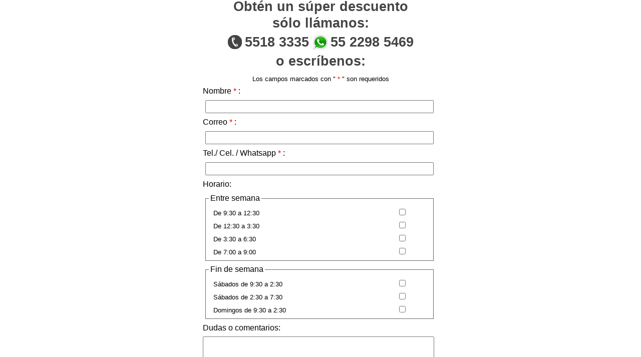

--- FILE ---
content_type: text/html
request_url: https://www.curso-fotografia-digital.com/formularios/Formulario_Microstock.html
body_size: 858
content:
<!doctype html>
<html>
<head>
<meta charset="utf-8">
<title>Documento sin título</title>

<link href="css/estilos_formulario.css" rel="stylesheet" type="text/css">

<!-- Scrips de Jquery -->
<script src="https://ajax.googleapis.com/ajax/libs/jquery/1/jquery.min.js"></script>

<!-- Mis scrips-->
<script src="js/MisJs.js"></script>
<!-- Código de captcha -->
<script src="https://www.google.com/recaptcha/api.js" async defer></script>

</head>

<body>

<div class="contenedor_formulario">
<p class="llamadoAccion">Obtén un súper descuento</p>
<p class="llamadoAccion">sólo llámanos:<br /> 
<span id="telefono" class="tel">5518 3335</span> 
<span id="telefono2" class="tel">55 2298 5469</span><br /> o escríbenos:</p>
<p class="aviso">Los campos marcados con "<span class="Campo_obligatorio"> * </span>" son requeridos</p>

<form action="gracias2.php" method="post" class="animatedParent animateOnce">
  
  
      <label class="leyendas" for="nombre_formulario">Nombre <span class="Campo_obligatorio"> * </span>: </label>
      <input class="campos" id="nombre" type="text" name="nombre" >
      <span id="ErrorNombre" class="error"></span>
      
      
      <label class="leyendas" for="correo_formulario">Correo <span class="Campo_obligatorio"> * </span>: </label>
      <input class="campos" id="correo_formulario" type="email" name="correo" > 
      <span id="ErrorCorreo" class="error"></span>

      <label class="leyendas" for="tel_formulario">Tel./ Cel. / Whatsapp <span class="Campo_obligatorio">* </span>: </label>
      <input class="campos" id="tel" type="tel" name="Telefono" >
      <span id="ErrorTel" class="error"></span>


	  <label class="leyendas" for="horario_formulario">Horario:  </label>
      <fieldset class="horarios">
      	<legend>Entre semana </legend>
  		  
          <label class="horario" for="hr1">De 9:30 a 12:30 </label>
          <input name="horario[]"id="hr1" type="checkbox" value="Entre semana de 9:30 a 12:30"> 
          
          <label class="horario" for="hr2">De 12:30 a 3:30 </label>
          <input name="horario[]" id="hr2" type="checkbox" value="Entre semana de 12:30 a 3:30"> 
          
          <label class="horario" for="hr3">De 3:30 a 6:30 </label>
          <input name="horario[]"  id="hr3" type="checkbox" value="Entre semana de 3:30 a 6:30"> 
          
          <label class="horario" for="hr4">De 7:00 a 9:00 </label>
          <input name="horario[]" id="hr4" type="checkbox" value="Entre semana de 7:00 a 9:00"> 
      
      
      </fieldset>
      
      
       <fieldset class="horarios">
      	<legend>Fin de semana </legend>
  		  
          <label class="horario" for="Shr1">Sábados de 9:30 a 2:30 </label>
          <input name="horario[]" id="Shr1" type="checkbox" value="Sábados de 9:30 a 2:30"> 
          
          <label class="horario" for="Shr2">Sábados de 2:30 a 7:30 </label>
          <input name="horario[]" id="Shr2" type="checkbox" value="Sábados de 2:30 a 7:30"> 
          
          <label class="horario" for="Dhr3">Domingos de 9:30 a 2:30 </label>
          <input name="horario[]" id="Dhr3" type="checkbox" value="Domingos de 9:30 a 2:30"> 
          
        
      
      
      </fieldset>
      
      


     
<span class="limpiar"></span>
     <label class="leyendas" for="horario_formulario">Dudas o comentarios:  </label>
     <textarea  name="comentarios"> </textarea>
     <input id="whatsapp" name="whatsapp" type="checkbox" value="manar info por whats">&nbsp;<label id="leyenda_whatsapp" for="whatsapp" >Mandar Información por <span id="iconoWhats">Whatsapp</span> también</label>
    
     <input name="Asunto" type="hidden" value="Solicitud de informes - Microstock"/>
    <div class="g-recaptcha" data-sitekey="6LdV58EUAAAAANy1w6bFc8T2FKw_cMqEzc6J8iGw"></div>
       <input  id="enviar" formtarget="_blank" type="submit" onclick="ga('send', 'event', 'EnviarFormulario', 'clickEnvio', 'Fotoperidismo', 0);" value="Enviar Información"/>
     
     
     </form>

</div>

</body>
</html>


--- FILE ---
content_type: text/html; charset=utf-8
request_url: https://www.google.com/recaptcha/api2/anchor?ar=1&k=6LdV58EUAAAAANy1w6bFc8T2FKw_cMqEzc6J8iGw&co=aHR0cHM6Ly93d3cuY3Vyc28tZm90b2dyYWZpYS1kaWdpdGFsLmNvbTo0NDM.&hl=en&v=PoyoqOPhxBO7pBk68S4YbpHZ&size=normal&anchor-ms=20000&execute-ms=30000&cb=cp7xzo1jjmud
body_size: 50604
content:
<!DOCTYPE HTML><html dir="ltr" lang="en"><head><meta http-equiv="Content-Type" content="text/html; charset=UTF-8">
<meta http-equiv="X-UA-Compatible" content="IE=edge">
<title>reCAPTCHA</title>
<style type="text/css">
/* cyrillic-ext */
@font-face {
  font-family: 'Roboto';
  font-style: normal;
  font-weight: 400;
  font-stretch: 100%;
  src: url(//fonts.gstatic.com/s/roboto/v48/KFO7CnqEu92Fr1ME7kSn66aGLdTylUAMa3GUBHMdazTgWw.woff2) format('woff2');
  unicode-range: U+0460-052F, U+1C80-1C8A, U+20B4, U+2DE0-2DFF, U+A640-A69F, U+FE2E-FE2F;
}
/* cyrillic */
@font-face {
  font-family: 'Roboto';
  font-style: normal;
  font-weight: 400;
  font-stretch: 100%;
  src: url(//fonts.gstatic.com/s/roboto/v48/KFO7CnqEu92Fr1ME7kSn66aGLdTylUAMa3iUBHMdazTgWw.woff2) format('woff2');
  unicode-range: U+0301, U+0400-045F, U+0490-0491, U+04B0-04B1, U+2116;
}
/* greek-ext */
@font-face {
  font-family: 'Roboto';
  font-style: normal;
  font-weight: 400;
  font-stretch: 100%;
  src: url(//fonts.gstatic.com/s/roboto/v48/KFO7CnqEu92Fr1ME7kSn66aGLdTylUAMa3CUBHMdazTgWw.woff2) format('woff2');
  unicode-range: U+1F00-1FFF;
}
/* greek */
@font-face {
  font-family: 'Roboto';
  font-style: normal;
  font-weight: 400;
  font-stretch: 100%;
  src: url(//fonts.gstatic.com/s/roboto/v48/KFO7CnqEu92Fr1ME7kSn66aGLdTylUAMa3-UBHMdazTgWw.woff2) format('woff2');
  unicode-range: U+0370-0377, U+037A-037F, U+0384-038A, U+038C, U+038E-03A1, U+03A3-03FF;
}
/* math */
@font-face {
  font-family: 'Roboto';
  font-style: normal;
  font-weight: 400;
  font-stretch: 100%;
  src: url(//fonts.gstatic.com/s/roboto/v48/KFO7CnqEu92Fr1ME7kSn66aGLdTylUAMawCUBHMdazTgWw.woff2) format('woff2');
  unicode-range: U+0302-0303, U+0305, U+0307-0308, U+0310, U+0312, U+0315, U+031A, U+0326-0327, U+032C, U+032F-0330, U+0332-0333, U+0338, U+033A, U+0346, U+034D, U+0391-03A1, U+03A3-03A9, U+03B1-03C9, U+03D1, U+03D5-03D6, U+03F0-03F1, U+03F4-03F5, U+2016-2017, U+2034-2038, U+203C, U+2040, U+2043, U+2047, U+2050, U+2057, U+205F, U+2070-2071, U+2074-208E, U+2090-209C, U+20D0-20DC, U+20E1, U+20E5-20EF, U+2100-2112, U+2114-2115, U+2117-2121, U+2123-214F, U+2190, U+2192, U+2194-21AE, U+21B0-21E5, U+21F1-21F2, U+21F4-2211, U+2213-2214, U+2216-22FF, U+2308-230B, U+2310, U+2319, U+231C-2321, U+2336-237A, U+237C, U+2395, U+239B-23B7, U+23D0, U+23DC-23E1, U+2474-2475, U+25AF, U+25B3, U+25B7, U+25BD, U+25C1, U+25CA, U+25CC, U+25FB, U+266D-266F, U+27C0-27FF, U+2900-2AFF, U+2B0E-2B11, U+2B30-2B4C, U+2BFE, U+3030, U+FF5B, U+FF5D, U+1D400-1D7FF, U+1EE00-1EEFF;
}
/* symbols */
@font-face {
  font-family: 'Roboto';
  font-style: normal;
  font-weight: 400;
  font-stretch: 100%;
  src: url(//fonts.gstatic.com/s/roboto/v48/KFO7CnqEu92Fr1ME7kSn66aGLdTylUAMaxKUBHMdazTgWw.woff2) format('woff2');
  unicode-range: U+0001-000C, U+000E-001F, U+007F-009F, U+20DD-20E0, U+20E2-20E4, U+2150-218F, U+2190, U+2192, U+2194-2199, U+21AF, U+21E6-21F0, U+21F3, U+2218-2219, U+2299, U+22C4-22C6, U+2300-243F, U+2440-244A, U+2460-24FF, U+25A0-27BF, U+2800-28FF, U+2921-2922, U+2981, U+29BF, U+29EB, U+2B00-2BFF, U+4DC0-4DFF, U+FFF9-FFFB, U+10140-1018E, U+10190-1019C, U+101A0, U+101D0-101FD, U+102E0-102FB, U+10E60-10E7E, U+1D2C0-1D2D3, U+1D2E0-1D37F, U+1F000-1F0FF, U+1F100-1F1AD, U+1F1E6-1F1FF, U+1F30D-1F30F, U+1F315, U+1F31C, U+1F31E, U+1F320-1F32C, U+1F336, U+1F378, U+1F37D, U+1F382, U+1F393-1F39F, U+1F3A7-1F3A8, U+1F3AC-1F3AF, U+1F3C2, U+1F3C4-1F3C6, U+1F3CA-1F3CE, U+1F3D4-1F3E0, U+1F3ED, U+1F3F1-1F3F3, U+1F3F5-1F3F7, U+1F408, U+1F415, U+1F41F, U+1F426, U+1F43F, U+1F441-1F442, U+1F444, U+1F446-1F449, U+1F44C-1F44E, U+1F453, U+1F46A, U+1F47D, U+1F4A3, U+1F4B0, U+1F4B3, U+1F4B9, U+1F4BB, U+1F4BF, U+1F4C8-1F4CB, U+1F4D6, U+1F4DA, U+1F4DF, U+1F4E3-1F4E6, U+1F4EA-1F4ED, U+1F4F7, U+1F4F9-1F4FB, U+1F4FD-1F4FE, U+1F503, U+1F507-1F50B, U+1F50D, U+1F512-1F513, U+1F53E-1F54A, U+1F54F-1F5FA, U+1F610, U+1F650-1F67F, U+1F687, U+1F68D, U+1F691, U+1F694, U+1F698, U+1F6AD, U+1F6B2, U+1F6B9-1F6BA, U+1F6BC, U+1F6C6-1F6CF, U+1F6D3-1F6D7, U+1F6E0-1F6EA, U+1F6F0-1F6F3, U+1F6F7-1F6FC, U+1F700-1F7FF, U+1F800-1F80B, U+1F810-1F847, U+1F850-1F859, U+1F860-1F887, U+1F890-1F8AD, U+1F8B0-1F8BB, U+1F8C0-1F8C1, U+1F900-1F90B, U+1F93B, U+1F946, U+1F984, U+1F996, U+1F9E9, U+1FA00-1FA6F, U+1FA70-1FA7C, U+1FA80-1FA89, U+1FA8F-1FAC6, U+1FACE-1FADC, U+1FADF-1FAE9, U+1FAF0-1FAF8, U+1FB00-1FBFF;
}
/* vietnamese */
@font-face {
  font-family: 'Roboto';
  font-style: normal;
  font-weight: 400;
  font-stretch: 100%;
  src: url(//fonts.gstatic.com/s/roboto/v48/KFO7CnqEu92Fr1ME7kSn66aGLdTylUAMa3OUBHMdazTgWw.woff2) format('woff2');
  unicode-range: U+0102-0103, U+0110-0111, U+0128-0129, U+0168-0169, U+01A0-01A1, U+01AF-01B0, U+0300-0301, U+0303-0304, U+0308-0309, U+0323, U+0329, U+1EA0-1EF9, U+20AB;
}
/* latin-ext */
@font-face {
  font-family: 'Roboto';
  font-style: normal;
  font-weight: 400;
  font-stretch: 100%;
  src: url(//fonts.gstatic.com/s/roboto/v48/KFO7CnqEu92Fr1ME7kSn66aGLdTylUAMa3KUBHMdazTgWw.woff2) format('woff2');
  unicode-range: U+0100-02BA, U+02BD-02C5, U+02C7-02CC, U+02CE-02D7, U+02DD-02FF, U+0304, U+0308, U+0329, U+1D00-1DBF, U+1E00-1E9F, U+1EF2-1EFF, U+2020, U+20A0-20AB, U+20AD-20C0, U+2113, U+2C60-2C7F, U+A720-A7FF;
}
/* latin */
@font-face {
  font-family: 'Roboto';
  font-style: normal;
  font-weight: 400;
  font-stretch: 100%;
  src: url(//fonts.gstatic.com/s/roboto/v48/KFO7CnqEu92Fr1ME7kSn66aGLdTylUAMa3yUBHMdazQ.woff2) format('woff2');
  unicode-range: U+0000-00FF, U+0131, U+0152-0153, U+02BB-02BC, U+02C6, U+02DA, U+02DC, U+0304, U+0308, U+0329, U+2000-206F, U+20AC, U+2122, U+2191, U+2193, U+2212, U+2215, U+FEFF, U+FFFD;
}
/* cyrillic-ext */
@font-face {
  font-family: 'Roboto';
  font-style: normal;
  font-weight: 500;
  font-stretch: 100%;
  src: url(//fonts.gstatic.com/s/roboto/v48/KFO7CnqEu92Fr1ME7kSn66aGLdTylUAMa3GUBHMdazTgWw.woff2) format('woff2');
  unicode-range: U+0460-052F, U+1C80-1C8A, U+20B4, U+2DE0-2DFF, U+A640-A69F, U+FE2E-FE2F;
}
/* cyrillic */
@font-face {
  font-family: 'Roboto';
  font-style: normal;
  font-weight: 500;
  font-stretch: 100%;
  src: url(//fonts.gstatic.com/s/roboto/v48/KFO7CnqEu92Fr1ME7kSn66aGLdTylUAMa3iUBHMdazTgWw.woff2) format('woff2');
  unicode-range: U+0301, U+0400-045F, U+0490-0491, U+04B0-04B1, U+2116;
}
/* greek-ext */
@font-face {
  font-family: 'Roboto';
  font-style: normal;
  font-weight: 500;
  font-stretch: 100%;
  src: url(//fonts.gstatic.com/s/roboto/v48/KFO7CnqEu92Fr1ME7kSn66aGLdTylUAMa3CUBHMdazTgWw.woff2) format('woff2');
  unicode-range: U+1F00-1FFF;
}
/* greek */
@font-face {
  font-family: 'Roboto';
  font-style: normal;
  font-weight: 500;
  font-stretch: 100%;
  src: url(//fonts.gstatic.com/s/roboto/v48/KFO7CnqEu92Fr1ME7kSn66aGLdTylUAMa3-UBHMdazTgWw.woff2) format('woff2');
  unicode-range: U+0370-0377, U+037A-037F, U+0384-038A, U+038C, U+038E-03A1, U+03A3-03FF;
}
/* math */
@font-face {
  font-family: 'Roboto';
  font-style: normal;
  font-weight: 500;
  font-stretch: 100%;
  src: url(//fonts.gstatic.com/s/roboto/v48/KFO7CnqEu92Fr1ME7kSn66aGLdTylUAMawCUBHMdazTgWw.woff2) format('woff2');
  unicode-range: U+0302-0303, U+0305, U+0307-0308, U+0310, U+0312, U+0315, U+031A, U+0326-0327, U+032C, U+032F-0330, U+0332-0333, U+0338, U+033A, U+0346, U+034D, U+0391-03A1, U+03A3-03A9, U+03B1-03C9, U+03D1, U+03D5-03D6, U+03F0-03F1, U+03F4-03F5, U+2016-2017, U+2034-2038, U+203C, U+2040, U+2043, U+2047, U+2050, U+2057, U+205F, U+2070-2071, U+2074-208E, U+2090-209C, U+20D0-20DC, U+20E1, U+20E5-20EF, U+2100-2112, U+2114-2115, U+2117-2121, U+2123-214F, U+2190, U+2192, U+2194-21AE, U+21B0-21E5, U+21F1-21F2, U+21F4-2211, U+2213-2214, U+2216-22FF, U+2308-230B, U+2310, U+2319, U+231C-2321, U+2336-237A, U+237C, U+2395, U+239B-23B7, U+23D0, U+23DC-23E1, U+2474-2475, U+25AF, U+25B3, U+25B7, U+25BD, U+25C1, U+25CA, U+25CC, U+25FB, U+266D-266F, U+27C0-27FF, U+2900-2AFF, U+2B0E-2B11, U+2B30-2B4C, U+2BFE, U+3030, U+FF5B, U+FF5D, U+1D400-1D7FF, U+1EE00-1EEFF;
}
/* symbols */
@font-face {
  font-family: 'Roboto';
  font-style: normal;
  font-weight: 500;
  font-stretch: 100%;
  src: url(//fonts.gstatic.com/s/roboto/v48/KFO7CnqEu92Fr1ME7kSn66aGLdTylUAMaxKUBHMdazTgWw.woff2) format('woff2');
  unicode-range: U+0001-000C, U+000E-001F, U+007F-009F, U+20DD-20E0, U+20E2-20E4, U+2150-218F, U+2190, U+2192, U+2194-2199, U+21AF, U+21E6-21F0, U+21F3, U+2218-2219, U+2299, U+22C4-22C6, U+2300-243F, U+2440-244A, U+2460-24FF, U+25A0-27BF, U+2800-28FF, U+2921-2922, U+2981, U+29BF, U+29EB, U+2B00-2BFF, U+4DC0-4DFF, U+FFF9-FFFB, U+10140-1018E, U+10190-1019C, U+101A0, U+101D0-101FD, U+102E0-102FB, U+10E60-10E7E, U+1D2C0-1D2D3, U+1D2E0-1D37F, U+1F000-1F0FF, U+1F100-1F1AD, U+1F1E6-1F1FF, U+1F30D-1F30F, U+1F315, U+1F31C, U+1F31E, U+1F320-1F32C, U+1F336, U+1F378, U+1F37D, U+1F382, U+1F393-1F39F, U+1F3A7-1F3A8, U+1F3AC-1F3AF, U+1F3C2, U+1F3C4-1F3C6, U+1F3CA-1F3CE, U+1F3D4-1F3E0, U+1F3ED, U+1F3F1-1F3F3, U+1F3F5-1F3F7, U+1F408, U+1F415, U+1F41F, U+1F426, U+1F43F, U+1F441-1F442, U+1F444, U+1F446-1F449, U+1F44C-1F44E, U+1F453, U+1F46A, U+1F47D, U+1F4A3, U+1F4B0, U+1F4B3, U+1F4B9, U+1F4BB, U+1F4BF, U+1F4C8-1F4CB, U+1F4D6, U+1F4DA, U+1F4DF, U+1F4E3-1F4E6, U+1F4EA-1F4ED, U+1F4F7, U+1F4F9-1F4FB, U+1F4FD-1F4FE, U+1F503, U+1F507-1F50B, U+1F50D, U+1F512-1F513, U+1F53E-1F54A, U+1F54F-1F5FA, U+1F610, U+1F650-1F67F, U+1F687, U+1F68D, U+1F691, U+1F694, U+1F698, U+1F6AD, U+1F6B2, U+1F6B9-1F6BA, U+1F6BC, U+1F6C6-1F6CF, U+1F6D3-1F6D7, U+1F6E0-1F6EA, U+1F6F0-1F6F3, U+1F6F7-1F6FC, U+1F700-1F7FF, U+1F800-1F80B, U+1F810-1F847, U+1F850-1F859, U+1F860-1F887, U+1F890-1F8AD, U+1F8B0-1F8BB, U+1F8C0-1F8C1, U+1F900-1F90B, U+1F93B, U+1F946, U+1F984, U+1F996, U+1F9E9, U+1FA00-1FA6F, U+1FA70-1FA7C, U+1FA80-1FA89, U+1FA8F-1FAC6, U+1FACE-1FADC, U+1FADF-1FAE9, U+1FAF0-1FAF8, U+1FB00-1FBFF;
}
/* vietnamese */
@font-face {
  font-family: 'Roboto';
  font-style: normal;
  font-weight: 500;
  font-stretch: 100%;
  src: url(//fonts.gstatic.com/s/roboto/v48/KFO7CnqEu92Fr1ME7kSn66aGLdTylUAMa3OUBHMdazTgWw.woff2) format('woff2');
  unicode-range: U+0102-0103, U+0110-0111, U+0128-0129, U+0168-0169, U+01A0-01A1, U+01AF-01B0, U+0300-0301, U+0303-0304, U+0308-0309, U+0323, U+0329, U+1EA0-1EF9, U+20AB;
}
/* latin-ext */
@font-face {
  font-family: 'Roboto';
  font-style: normal;
  font-weight: 500;
  font-stretch: 100%;
  src: url(//fonts.gstatic.com/s/roboto/v48/KFO7CnqEu92Fr1ME7kSn66aGLdTylUAMa3KUBHMdazTgWw.woff2) format('woff2');
  unicode-range: U+0100-02BA, U+02BD-02C5, U+02C7-02CC, U+02CE-02D7, U+02DD-02FF, U+0304, U+0308, U+0329, U+1D00-1DBF, U+1E00-1E9F, U+1EF2-1EFF, U+2020, U+20A0-20AB, U+20AD-20C0, U+2113, U+2C60-2C7F, U+A720-A7FF;
}
/* latin */
@font-face {
  font-family: 'Roboto';
  font-style: normal;
  font-weight: 500;
  font-stretch: 100%;
  src: url(//fonts.gstatic.com/s/roboto/v48/KFO7CnqEu92Fr1ME7kSn66aGLdTylUAMa3yUBHMdazQ.woff2) format('woff2');
  unicode-range: U+0000-00FF, U+0131, U+0152-0153, U+02BB-02BC, U+02C6, U+02DA, U+02DC, U+0304, U+0308, U+0329, U+2000-206F, U+20AC, U+2122, U+2191, U+2193, U+2212, U+2215, U+FEFF, U+FFFD;
}
/* cyrillic-ext */
@font-face {
  font-family: 'Roboto';
  font-style: normal;
  font-weight: 900;
  font-stretch: 100%;
  src: url(//fonts.gstatic.com/s/roboto/v48/KFO7CnqEu92Fr1ME7kSn66aGLdTylUAMa3GUBHMdazTgWw.woff2) format('woff2');
  unicode-range: U+0460-052F, U+1C80-1C8A, U+20B4, U+2DE0-2DFF, U+A640-A69F, U+FE2E-FE2F;
}
/* cyrillic */
@font-face {
  font-family: 'Roboto';
  font-style: normal;
  font-weight: 900;
  font-stretch: 100%;
  src: url(//fonts.gstatic.com/s/roboto/v48/KFO7CnqEu92Fr1ME7kSn66aGLdTylUAMa3iUBHMdazTgWw.woff2) format('woff2');
  unicode-range: U+0301, U+0400-045F, U+0490-0491, U+04B0-04B1, U+2116;
}
/* greek-ext */
@font-face {
  font-family: 'Roboto';
  font-style: normal;
  font-weight: 900;
  font-stretch: 100%;
  src: url(//fonts.gstatic.com/s/roboto/v48/KFO7CnqEu92Fr1ME7kSn66aGLdTylUAMa3CUBHMdazTgWw.woff2) format('woff2');
  unicode-range: U+1F00-1FFF;
}
/* greek */
@font-face {
  font-family: 'Roboto';
  font-style: normal;
  font-weight: 900;
  font-stretch: 100%;
  src: url(//fonts.gstatic.com/s/roboto/v48/KFO7CnqEu92Fr1ME7kSn66aGLdTylUAMa3-UBHMdazTgWw.woff2) format('woff2');
  unicode-range: U+0370-0377, U+037A-037F, U+0384-038A, U+038C, U+038E-03A1, U+03A3-03FF;
}
/* math */
@font-face {
  font-family: 'Roboto';
  font-style: normal;
  font-weight: 900;
  font-stretch: 100%;
  src: url(//fonts.gstatic.com/s/roboto/v48/KFO7CnqEu92Fr1ME7kSn66aGLdTylUAMawCUBHMdazTgWw.woff2) format('woff2');
  unicode-range: U+0302-0303, U+0305, U+0307-0308, U+0310, U+0312, U+0315, U+031A, U+0326-0327, U+032C, U+032F-0330, U+0332-0333, U+0338, U+033A, U+0346, U+034D, U+0391-03A1, U+03A3-03A9, U+03B1-03C9, U+03D1, U+03D5-03D6, U+03F0-03F1, U+03F4-03F5, U+2016-2017, U+2034-2038, U+203C, U+2040, U+2043, U+2047, U+2050, U+2057, U+205F, U+2070-2071, U+2074-208E, U+2090-209C, U+20D0-20DC, U+20E1, U+20E5-20EF, U+2100-2112, U+2114-2115, U+2117-2121, U+2123-214F, U+2190, U+2192, U+2194-21AE, U+21B0-21E5, U+21F1-21F2, U+21F4-2211, U+2213-2214, U+2216-22FF, U+2308-230B, U+2310, U+2319, U+231C-2321, U+2336-237A, U+237C, U+2395, U+239B-23B7, U+23D0, U+23DC-23E1, U+2474-2475, U+25AF, U+25B3, U+25B7, U+25BD, U+25C1, U+25CA, U+25CC, U+25FB, U+266D-266F, U+27C0-27FF, U+2900-2AFF, U+2B0E-2B11, U+2B30-2B4C, U+2BFE, U+3030, U+FF5B, U+FF5D, U+1D400-1D7FF, U+1EE00-1EEFF;
}
/* symbols */
@font-face {
  font-family: 'Roboto';
  font-style: normal;
  font-weight: 900;
  font-stretch: 100%;
  src: url(//fonts.gstatic.com/s/roboto/v48/KFO7CnqEu92Fr1ME7kSn66aGLdTylUAMaxKUBHMdazTgWw.woff2) format('woff2');
  unicode-range: U+0001-000C, U+000E-001F, U+007F-009F, U+20DD-20E0, U+20E2-20E4, U+2150-218F, U+2190, U+2192, U+2194-2199, U+21AF, U+21E6-21F0, U+21F3, U+2218-2219, U+2299, U+22C4-22C6, U+2300-243F, U+2440-244A, U+2460-24FF, U+25A0-27BF, U+2800-28FF, U+2921-2922, U+2981, U+29BF, U+29EB, U+2B00-2BFF, U+4DC0-4DFF, U+FFF9-FFFB, U+10140-1018E, U+10190-1019C, U+101A0, U+101D0-101FD, U+102E0-102FB, U+10E60-10E7E, U+1D2C0-1D2D3, U+1D2E0-1D37F, U+1F000-1F0FF, U+1F100-1F1AD, U+1F1E6-1F1FF, U+1F30D-1F30F, U+1F315, U+1F31C, U+1F31E, U+1F320-1F32C, U+1F336, U+1F378, U+1F37D, U+1F382, U+1F393-1F39F, U+1F3A7-1F3A8, U+1F3AC-1F3AF, U+1F3C2, U+1F3C4-1F3C6, U+1F3CA-1F3CE, U+1F3D4-1F3E0, U+1F3ED, U+1F3F1-1F3F3, U+1F3F5-1F3F7, U+1F408, U+1F415, U+1F41F, U+1F426, U+1F43F, U+1F441-1F442, U+1F444, U+1F446-1F449, U+1F44C-1F44E, U+1F453, U+1F46A, U+1F47D, U+1F4A3, U+1F4B0, U+1F4B3, U+1F4B9, U+1F4BB, U+1F4BF, U+1F4C8-1F4CB, U+1F4D6, U+1F4DA, U+1F4DF, U+1F4E3-1F4E6, U+1F4EA-1F4ED, U+1F4F7, U+1F4F9-1F4FB, U+1F4FD-1F4FE, U+1F503, U+1F507-1F50B, U+1F50D, U+1F512-1F513, U+1F53E-1F54A, U+1F54F-1F5FA, U+1F610, U+1F650-1F67F, U+1F687, U+1F68D, U+1F691, U+1F694, U+1F698, U+1F6AD, U+1F6B2, U+1F6B9-1F6BA, U+1F6BC, U+1F6C6-1F6CF, U+1F6D3-1F6D7, U+1F6E0-1F6EA, U+1F6F0-1F6F3, U+1F6F7-1F6FC, U+1F700-1F7FF, U+1F800-1F80B, U+1F810-1F847, U+1F850-1F859, U+1F860-1F887, U+1F890-1F8AD, U+1F8B0-1F8BB, U+1F8C0-1F8C1, U+1F900-1F90B, U+1F93B, U+1F946, U+1F984, U+1F996, U+1F9E9, U+1FA00-1FA6F, U+1FA70-1FA7C, U+1FA80-1FA89, U+1FA8F-1FAC6, U+1FACE-1FADC, U+1FADF-1FAE9, U+1FAF0-1FAF8, U+1FB00-1FBFF;
}
/* vietnamese */
@font-face {
  font-family: 'Roboto';
  font-style: normal;
  font-weight: 900;
  font-stretch: 100%;
  src: url(//fonts.gstatic.com/s/roboto/v48/KFO7CnqEu92Fr1ME7kSn66aGLdTylUAMa3OUBHMdazTgWw.woff2) format('woff2');
  unicode-range: U+0102-0103, U+0110-0111, U+0128-0129, U+0168-0169, U+01A0-01A1, U+01AF-01B0, U+0300-0301, U+0303-0304, U+0308-0309, U+0323, U+0329, U+1EA0-1EF9, U+20AB;
}
/* latin-ext */
@font-face {
  font-family: 'Roboto';
  font-style: normal;
  font-weight: 900;
  font-stretch: 100%;
  src: url(//fonts.gstatic.com/s/roboto/v48/KFO7CnqEu92Fr1ME7kSn66aGLdTylUAMa3KUBHMdazTgWw.woff2) format('woff2');
  unicode-range: U+0100-02BA, U+02BD-02C5, U+02C7-02CC, U+02CE-02D7, U+02DD-02FF, U+0304, U+0308, U+0329, U+1D00-1DBF, U+1E00-1E9F, U+1EF2-1EFF, U+2020, U+20A0-20AB, U+20AD-20C0, U+2113, U+2C60-2C7F, U+A720-A7FF;
}
/* latin */
@font-face {
  font-family: 'Roboto';
  font-style: normal;
  font-weight: 900;
  font-stretch: 100%;
  src: url(//fonts.gstatic.com/s/roboto/v48/KFO7CnqEu92Fr1ME7kSn66aGLdTylUAMa3yUBHMdazQ.woff2) format('woff2');
  unicode-range: U+0000-00FF, U+0131, U+0152-0153, U+02BB-02BC, U+02C6, U+02DA, U+02DC, U+0304, U+0308, U+0329, U+2000-206F, U+20AC, U+2122, U+2191, U+2193, U+2212, U+2215, U+FEFF, U+FFFD;
}

</style>
<link rel="stylesheet" type="text/css" href="https://www.gstatic.com/recaptcha/releases/PoyoqOPhxBO7pBk68S4YbpHZ/styles__ltr.css">
<script nonce="osqNeJILvF1bPflv8Mpklg" type="text/javascript">window['__recaptcha_api'] = 'https://www.google.com/recaptcha/api2/';</script>
<script type="text/javascript" src="https://www.gstatic.com/recaptcha/releases/PoyoqOPhxBO7pBk68S4YbpHZ/recaptcha__en.js" nonce="osqNeJILvF1bPflv8Mpklg">
      
    </script></head>
<body><div id="rc-anchor-alert" class="rc-anchor-alert"></div>
<input type="hidden" id="recaptcha-token" value="[base64]">
<script type="text/javascript" nonce="osqNeJILvF1bPflv8Mpklg">
      recaptcha.anchor.Main.init("[\x22ainput\x22,[\x22bgdata\x22,\x22\x22,\[base64]/[base64]/[base64]/KE4oMTI0LHYsdi5HKSxMWihsLHYpKTpOKDEyNCx2LGwpLFYpLHYpLFQpKSxGKDE3MSx2KX0scjc9ZnVuY3Rpb24obCl7cmV0dXJuIGx9LEM9ZnVuY3Rpb24obCxWLHYpe04odixsLFYpLFZbYWtdPTI3OTZ9LG49ZnVuY3Rpb24obCxWKXtWLlg9KChWLlg/[base64]/[base64]/[base64]/[base64]/[base64]/[base64]/[base64]/[base64]/[base64]/[base64]/[base64]\\u003d\x22,\[base64]\\u003d\\u003d\x22,\x22RUhcPcKWbGPDssKhacOaacKAw4cyw6JWShwnU8ORwpLDmys/OMKKw7fCh8OcwqvDoDEswrvCl2JTwq4Nw6ZGw7rDhsOlwq4je8KKI1w2fAfClyxBw5NULHV0w4zCssKdw47CskQCw4zDl8O3KznClcOFw7vDusOpwonCjWrDssKmRMOzHcKYwpTCtsKww4LCvcKzw5nCrsK/woFLXSUCwoHDmnzCsypqQ8KScsKZworCicOIw4IiwoLCk8Klw7MbQhJdESZywq9Tw47DoMODfMKEOTfCjcKFwqPDpMObLMOYZcOeFMKgQMK8aDXDrhjCqz3DkE3CksOqJQzDhlvDlcK9w4EUwrjDiQN9wpXDsMOXbMKvflF2Uk0nw7llU8KNwp/DnGVTEsKzwoAjw7wIDXzCqE1fe0cRADvCiUFXagDDoTDDk1dCw5/DnVVVw4jCv8KkaWVFwoXCmMKow5Fzw4N9w7RSUMOnwqzCpzzDmlfCglVdw6TDnFrDl8Ktwq0+wrk/[base64]/YzUSamLDpQbClMKyHwfCrAQhPcKrJWfDkcOdJWDDgcOJQcOyKhguw5LDmsOidQzCkMOqf2TDrVs1wq1bwrpjwrwUwp4jwqg1e3zDmnPDuMODCB0IMC3CgMKowrkGJUPCvcOCUB3CuQvDi8KOI8KaM8K0CMO8w6lUwqvDhXbCkhzDjyI/[base64]/Co8O0w4HDkRXClcOCUQt8CSnDr8KqwrAKw7QKwqDDtmlzX8K6HcKpQ2nCvE4gwpbDnsOBwp81wrd4esOXw55Nw6R9wrQzdMKcw47DjsKmAMOaJUTCgh1Mwo3CrCbDssKdw40fNsKQw6PCtyQfMFzDgx5gP2DDjVVbwonCj8OUw4N5UBE/KMO/wqrDm8Ogf8K1w696wpZ2R8O0wopQZcKeM2ZgBm9DwqLCn8OywpbCmsOgLywEwoEeesOHRTXCjUDClcK0w4gPI0oWwq1lw5wuH8OMMsOgw70lW0hudCvCpsO/bsOrUMKNOMO0w40OwqAvwr/[base64]/ClVtyw6NuI2rDtMO1AMOpwrHDsnXDlcOxw4TCisK+DS0DwojDjcKFwoxZwpBOXcK1GMOhRsOrw45awq7CuBHCssOaKSLCgV3CksO4TTPDpMOBfcKhw7rCl8Omwq4Gwo1afEjDmMOgODohwpLClRPCq17DgU4yEjRIwozDuVA0Pl/DjkTDrMOGbz9Sw4VhHygjdsKfGcOgYEHCtXzClcO+w6Aww5tpa2Epw5Uww6TDpQXCs2JHQMOvKWcawqlPZcKMN8Onw7LCrW9owq9pw6HCuk3CnkbDu8O7EXfDpiPCs1Vdw6U1fQzDkMK2wpMTS8KXw7XDjivCr1jChUJUe8OnL8O7e8OYWAUXDSZrw6Jyw4/DmSZ9RsOawpvDkcOzwr86CcKTMcKrw4xPw4ogU8OewrrDgAnDo2TCisOadgHCtMKTFsKkwq/CqWxHCnjDugvCncONw5dnHcOVPcK/[base64]/DjylzwobCsmpOwr5Fe3HDmArCpcKLw5fCm2jCqCDDqyZeTMKQwr/CuMK4wqbCoQ8ow4TDuMO6TwvCvsOQw5PCgcOsfRUNwqHCtAIiLn8zw7DDucOewrDCikhmPFbDuEPDkMKSPsKEOVRkw6rDi8KVDMKUw5FJw5R8w6/CrU3CtSU7GR3DksKiYsKwwpoawoXDq1bDsXI7w6zCnlLClMOUFlwTPi5haFrDo0B9wpbDq0XDtsOGw57DrArDlsOaWcKTwpzCocO6J8OaCRbDsgwGecOvXmzDi8Ooa8KsPcK1w6fCqMKQwpZKwrTCqk/CsB5cV1UbX2rDgX/Do8O8Q8OSw6zCoMKGwpfCssOVwpVrX3w/[base64]/Q11qOkLDgMKfQyLCrUsXwpwUw7gkey0pHTzCvMK8fnfCgMKoSsKyTsOKwqtWKMK5UFwuw5DDoWnCjw0Ow7lMdgdGw61MwobDpAzDug4/[base64]/DucKkKMOcwonChcKow6pIBQrDt1NvwpFew4x8wphlwrlqDcKQQCjCjcOfwprCqsO7VDtQwoMLGxBIw6zCvSDDgyBoSMOVOgDDl3XDrcK8wqjDmzAKw4DCr8KBw4sAQsKRw7zCnQLDvQ3DoA41w7fDgE/DumIMHMOkD8KGworDuCbDozvDgsKDw7wmwoRUD8OJw58fw4YgZcKJw7sNDcO/d0VjGcObHsOlSDBaw5sWwpvCksOtwrx+woXCpzPDsjFNbk7DkTDDkMKew4lAwpjDnhbCrjcawrPCp8KDw4jClTAUwoDDjmHCl8KbbMKxw7LDu8K3worDqm9lwq53wpDDucOyIsKMwpbDsGMCG1YuasK/[base64]/CgkB3MsOEw5PCtMOTw5HCs8Kpw7dWw4dIwr9Ow75pw4zCsnptwq1tAivCssOZKcKswpldw7DDhzh/w6Ibw6fDrwfDhTvChcOfwqhmPcO5GsKNGy7CiMK7VMO0w5FKw5vCjT1HwpotJm/[base64]/Dp8K/w5xtQjFcw43CvMK5YCzCnsKODMOkcCzDpjQ0BzrCnsOQRRkjacKvKTDCsMKRCsOQSDPDqjUnw4/Do8K4FMOjwr/Cly3CusK0EE/ClUhCwqYgwodbwoNLfcOTJm0IVWYyw5kddAXDtMKdZMOrwrjDm8KVwqRWHw/[base64]/[base64]/[base64]/[base64]/TzZwN2vCv8Kxe8KEM1o9T0vCgMOwCj1YMHoPw5liw5Q2GsORwpgbw4DDrilgaWLCusKFw74GwrwOGg5Hw6rDrMOIS8KlEGHDpcOCw7jCj8OxwrnDlsK/w7/CuC/DnMKUwrgGwqPCjcKlNHXCri9baMO/wqTDs8Ovw5kKw5hTDcOIwqULRsOLXMOPw4DDkBNVw4fCmsOPV8KawpwxBF0Pwptsw7HCnsOmwqbCuUjCu8O7YCnDncOtwonDlxoWw4pVwrRtWsK2w6QMwqfCkhc3RS93wo/Dh0DCu3wewrlwwqXDqMK+UcKkwqkVw5lpbsO3w69mwqVrw4fDq1DCt8Ksw7tCMAhPw5ktMQ/Dj3zDpHReJC16w6AJMzVHwpc5A8Kna8Kdwq/CqVnDr8Kyw5jDm8Kcw60lLBfCixw3wqYBJsODwpbCu3RNPGbCgsKIC8OvKgEgw4DCqFfClUhBw70Yw7DCg8O6TxxfHHtrQsOZUMKmVcKCwpzDmsKew4gLw6lcDhHCoMKcex4/wrnDtMKuaC8nY8K0E37CiWoMw7EqA8OCw6ovwq5nHHJNUEQSw7FUJcKpw7LCtDkBcxDCpsKIdhzCtsOkw59kKzRMQUjDq0vDtcKPw73DrsOXF8O5w4Ugw57CucKte8ONfsOkLENOw4kNNMOLwr0yw47ClE7CqsKDFMKWwqfChHnDtH/[base64]/DqHHDinRrAjx9ZywHw5lZIMO+wox8wqjDkUsPDm7CnlERw4hDwpZkw4nDkDbChFJGw63CskANwoDDgjzDoGtJwqFLw6oaw4wIZ2/[base64]/DjAguDgvDth7Du8OOw6E3WwAfD8Orw4zCmGxZwpzCp8O+w7cBwoxyw5IGwpwlMMKhwpvCrcOEw7MFPyZDccKaUUzCrcKoUcOvwr0qwpMWw793GlxgwqTDssOTw5nDswkow4pYwockw6guwozCl1vCoxbCrcKlQhbCp8O/f3PCk8KzMWnCtcOxb2Z/Vnx+wr3DmiMSwq4dwrF4w4Eyw75SMjrChH0MHcOow4/ClcOiYsKdeRbDs38ywqMhwpbDtMOHbV4Aw4nDgMKxD0HDn8KHwrTDom/DkcKuwq4GMcK2w7ZHYgDCqsK3wp3CkBHCkizDj8OmPXvCq8OydlTDhMKFw68Vwp7Cnit2wqLClUHDo3XDs8OQw7vDr04ow6LDg8Kww7DDmDbClsK2w7zDnsOxd8KNISM/HsKVAgwGFRgOw6hHw67DjkHCpUTDkMO5LyTDnknDjMO6IMO+wrfChsO8wrI/wrbCuwvCiG42FWFEw4DDoibDpsObw6TCocKOWcOQw7cpNABvw4YDNH53CRV8GcOJGR3CocKUbVIJwq4KwoTDn8KyDsKlUiTDlC1Lw40hFFzCiHYmXsOxwonDgG7ClF1zf8O1cxNAworDiWQMw7Icd8Kfwr/CqsOBIsONw6LCmn/Dt3Vuw7xqwpDDk8OEwrJmBcKzw5bDjMOVwpY2JsO2ecO3M3rCjz/CqMKOw7FnVMOkMMK0w6UaMMKGw4nCjAMvw6/[base64]/CisK8RnDDnMK5wofCumk+W8Kaa3YQZ8KLBznCjMKiIsKDYcOuc1XCgHTCg8K/Z0sPSRIqwp0ycw1nw53CtjbCkmPDpwrCrAVJMsOgMnYDw6howovCp8Kaw5fDgsKXZ2RVw6zDkDdNw40iWid+fGnCnhLCtkfCrsOwwqs9woXDksOFw7EdOAciCcOWw4vDgnXDklzCoMOLZcOYwo/Cj3HCmsK8JMKBwpgaBiwnfcOEw60PADnDjMOPUMK1w6nDuDYTXy/[base64]/GHfDmlZpQMOtDyrCgMKwB8KbYkTDnn/[base64]/DnENcJ3PDvcOZSHbCmFxew4zDhsKwaUPDmMOqwrMBw6wlHcKgN8KPXijCjmrCkGYTw4MGP0fDpsKdw7nCp8OBw4bCgcOhw60jwqBMwqPDo8OowoTDhcORw4Ibw5/CkEjCsXBaworDvMK9w5DCmsKtwqPDhMOuD2XCisOqcWMoAsK3J8KtXhPCpMKEwqpaw5XCh8OWw4/CjhRbUcK0E8KgwqnCnMKjMgzCjx5Yw7fDiMK8wrfCn8OWwoc+woEwwrnDmMOUw5vDgcKcWsOxQCfCjcODDMKJDnzDmMK7I1XCqcOdS0jDmsKzbcO+VMKSwoomw5sEwphwwrnDuj/Cq8O0TcKWw4nDolTDoF87VDjCjUVNUmPDm2XCo3bCqi3Cg8ODw6dww4HCg8Obwp0Mw4slXW8MwokzDcOkacOpCsK+wo8fw4kiw5/CjDnDhsKBYsKDw7LCkMOzw69qREXCrRXCuMOzwp7DnTYaUAtwwqNTCMK8w5RnC8O+woUaw7p/[base64]/w4TCtcKpwoXDuxh4cyZxWyFZRcKIw5RSH2bDjsKuXsObPjnDkBjChTfDlMOmw7jDuXTDl8KJw63Ds8OTMsOuYMK3aXHDtEVmTcOlwpLCjMKVw4LDn8K/[base64]/[base64]/CvENnwoXChcKALsO4wpRIwr4ywrENwrBxwoDCgU/Dp3vCkhrDmg/[base64]/CqMORw4zDtsKxAEAawrvChMOWwq/DswRmw4vDncK7wprCoCMUw782esKyTRrChMKkw5IqZ8K4OHrDqCwmChkqfcKOw74fHhHDrjXChiY2Y0pkQGnCmsOywoPDolPDjAcEUy1Hwr4aKnofwofCvcKpwo1aw5Qlw6/DicK+wot7wpgYwojDnDDChT/CjsKdwo3DjxfCq07CjsO2wqYrwo1nwp5KNsOKwovDoREKR8KKw7cEVcOPBMOoYMKFUBNtG8O2CsOfT38kbll2w4d2w6/Di3Jpd8KVLXolwoRvJnbCrTPDuMOUwoV0wo3ChMKtwo/CoGfDjEQfw4MCScOLw653w6fDssODH8Klw7vCnQxZw5QubMORw41/TiMjw6DCvMOaX8Ofw5dHHT7ClMK5c8K5w5fDv8Ouw5N1VcOPwqXDpsKKTcKWZBzDusOdwqHCixbDsy7Dr8K5wo3CtcKuUcKFwrLDmsOZemfDq1TDpw/CmsOvwqdQw4LDigx6w7ppwphqAcK6wr7CoiDDucKrGcObaQZ4T8KYOTbDgcKSH2M0DMObAcKRw7VqwqnCgQpOFMOjwoMXRnrDpcKlwqXCh8KJwrpfwrPCvUJuHsKsw6JgYjrDicKKWsK4woTDssO/[base64]/DlMKsb17Cnh7DrSrCogcdBcKfNXjDsTBKwpxxw6d6w5bDil4xw59twrfDo8OQwptJw5vDg8KPPA8qH8KUf8OnGMKuwp3CjkzDpyvCnDoiwrnCqnzCgk0OEMKUw7/[base64]/DixLClsOWwrzCi8OwCznClSE4RcOBNiPCgcK5PcOIRmTCi8OmQcOTNsKEwr/DgVQow7QOwrbCjsOQwql1WCTDncOMw7EpSEx4w581IsOuIQzDssOnU2x6w4PCo1Q/NMOfX1jDn8OMw5XCuyrCnHPCtMOaw5DCoWIJZsKqPmvCkS7DsMKRw5Vqwp3CucOewqsRSizDhCodwog4OMOFXF8oW8KYwo90YcKswrfDvMOhbEXCvMO5w5/CoULDocKaw7/DtcKdwq8Nw61bZER6w6zCny1rdcK4w7/CucKxWsOqw77Cl8Kqwq9qY1AhPsKeIsKUwqEdIsOuFMOUFcOSw4PDvgHCn3LDrMOPwq/DnMKhw75nRMKuw5PDoAIIWxfChgY/w50Rwos5wprCqnvCrMOVw6nDuVRZwoLCgcO2BQvCi8OKw7R8wrnCqRNYw6Nxwp4vw4Rvw7fDpsOMVMK5wrocwrFhN8KMN8OWaiPCplLDoMO4L8O7dMKWw4wPw7diSMO9w4N8w4kOw6wdX8OCw5fDpcKhUQ4Ow6EWwqHDgcOYJsOkw7/Ci8KtwqVtwonDscKVwqjDgsOJEDQ+wqpUw6cFNT1Dw6dxL8OTPsKUw5p9wpNkwrDCsMKPwroTKsKTwpzCrsK+F3/DnsKFZgpIw5FhIRjCscKtA8Kgw7TDq8K8w6PDqyN2w7TCksKnwo4/wrfCpDTCp8OswpHCjMK/[base64]/Cu8KTdsO/OgPDvG8kNSNjwo0Dw6nDl8K/[base64]/w4bDozVrwpV4MsKPw6EAJMKHwpbCnsKGRMKKw78pZ3kVw5/Du8OncxPDgcKow6J3w4rDhRg4wotKScKNwpHCu8KDAcKhGRXCuQA7SVrCp8KNNE7DpGHDvMKiwqTDicOxw4URTmTCvm/Cv0UowqF9EsKqCsKLWFPDjcKkw4Ymwrt/[base64]/S3LCvcOkXnZIw4bDgsO/w5jCnnXDscKHVlIwwrROwrvCgG/DqsOww7/CuMKgwrTDjsOowqpKQcKEG2RLwocYXX5Pwo08wrDDt8KZw49XK8OracOZX8OFC03CqxTDiB0owpHDqMOMbhZjT2TDmDBgL1zCmMOYQmrDgAbDmm3DpS4Pw5kwcijDiMOLbcKfwonCvMKFw7vDkFcHd8OzZA7DkcK7w6nCu3bChCbCpsKkZcObYcOdw6V9wo/CpgskOix9wqNHwpRtLEdAYn5Xw5MQwqVwwoLDghwmG23Ci8KHw6RMw5oxw4LCkMKswp/DpMKVQ8KOe1xvwqFHw7w4w6cDwoQ0wqfDt2XCpwjCqsKBw6I8ZxFcwonDhcOjacOpfCIywosAYiY2UcKceQFFGMKJLMOdwpPDkcKzWj/CuMKbaFYfQnZPw5DCjTjDkn/DkmcjZcKIfynCtEA6HsO7GsO3QsOPw7nDuMOACVQhwrnCvcOkw7VeRS8CAWTDjwM/w7jCmcKBRl/DknhGNC3DuFbCn8OdPhs/[base64]/[base64]/Dh1hwwpDCuzvDkCLDlsK2EUfCuG7CtsOmQ2A0wpgNw5U3Z8ONRnlaw7rCm2PCksKmc1/CuQvCs2t6w6jDqGLCscORwr3CpBBhQsKUV8KJw400UcKIw5VBS8KJwr/DpxpRY341GnHCqApLw5pDbAcMZxIGw7gDwo7DgxJHJsOZSjjDjSjCnETDr8K1YcKgw70FWjACwow7WBcRUsO5EU8RwpTCrwR/wrdha8K1LCcIX8KQw4vDqsKdw4/[base64]/DjillVHXCjlo+wobDvm/[base64]/DncKlPcObdxUTw7pALcOTwrJcO8OrFmEDwoXDi8KSwqFnw7JnN0LDvA47wqTDnMKzwpbDlMK7wrdTPjXCmMKCCUhWwojDjsKIWm00JMKfwpfCsRnDlcKBdEcGwqvCmsKvO8OCYWXCrsO/w7/[base64]/CqMKzH2LCqMOvwqXDvcKFwqgKGjMFw405CsO8Q8OBAWbCmMKwwqjCjsOCBsOEwrcJIsOZwo/[base64]/K8Ouw7LDnA5ZwqLCt8OIwrkYJwd0b8OCUTLCj14Hwr97w4vCnnHDmQvCvcKGwpEvwp/Dk0LCs8K5woPCsyHDg8KtTcO6wpEKQmrCqMKqQ2Mzwr1+wpPDmMKpw6DDm8O1RcKhwqdzSxDDocKnfcKKYMOYdsOQw6XCtwbCkcK8w4vCvwpvMhVZwqFGQ1TCrsKnMypJPS4bw6JFwqjDjMO6NC/DgsOvNDzCucKFw6vCngbCssKcSsOYe8OtwqISwpEJw5vCqSPCoC/DtsKTw6l5AzNVIcKjwrrDsmTDjcKEMjvDk2sQwqPCrcKYwpcQwqfDtcOswqDDiU/Du3U0SH7CjgMTVcKIUcO4w4E9e8K1ZcOHNUEjw5DCjsOwbxHCisKhwoMRVHzDtcO+w6hBwqcVMcOLM8KaMybCqVM6AMK3w6PDlxlkb8K2LMK6w4loW8OpwpxQK0YPwq0rL0zCt8O8w7xjZRTDtktLKD7DujAZLsOzwo3CmS4/w4XDlsKjw7EiLMK2w4zDg8OtTMOyw5fCmR3DthAFUsKMwrYHw6hnN8KjwrMtf8KYw5/CknByOjjDqgA3GXdqw4rCqnzCiMKRwoTDo0x/FsKtRzzCqHjDlSzDjyvDrDHDrsKiw5DDtFN5wpA3KsOFwpHCgkTCgcOcVMOzw7/DtA4dQHTDocOjwqTDpXsCFGrDl8KQJMKmw78sw5nDvcOpBgjCq3zDsUDCvMKUwo3CpnltDsKXAsO+WcOGwr5qwqPDmBvDicObwogvO8KNPsKwU8KeAcKew7RAw7BRwo50U8Okw7nDi8KdwolhwqnDv8Kkw6hQwow8wrMMw6TDvnBmw60dw6LDrsKxwpvClzHCtGXCrg/DhkPDrcOLwp/DkMORwppdKyE6G3xtQmvCnjfDosOpw6vDmMKKWsKrwqltKhjCj0ooUgjDok1wZMOTH8KLKxDCvHTDrwrCs3jDpwLCpcKVIzxsw7/DgMObO3/Ch8KmR8O3wp1dwpTDlMOwwpPCh8KBwp7Dg8KlHcOPXSLDuMKWQ2kjw6TDgiHDlMKwCMK4wrNEwo7Cr8OqwqUJwofCs0M3FMOGw5o3LVEsUmIzVXEpBsONw4BDRjbDoE/CuDcVMV7Ct8Oew6xIU3xMwogcRFpYMAp5w7pnw5UKwo4ywrvCuwPDjWnCsh/[base64]/DtsK7wo7DuxDCicKIw6DDo17Dr8KbSA3CgMK6wpLCt1DDvBbDry1ww6FnLcKNa8OlwonDmwLChcOJwqpOR8Oiw6HDqsKwQDwGw5rDlW/ClMKZwqZ0wpIkBcKZIMKMNsOIbCk3w5diTsK7w7LCvDHChUVewrvCt8O4aMOQw6R3dsKLZ2EQwqlSw4MwcsKBRcKrYcOHQHdjwpnCpcOIJ08JPQ1aAXtta2nClkACFsOFZMO7wr/Dq8KFYwd0Q8OjAxJ6dsKUwrnDniZIwol6ewjCt3hzcV/DuMOaw5vDpMK+Ag7ContSIijCh3nDgMObAVHCgHoCwqPCnMKKw5fDozzDv3gvw4LCoMOPwqAhw4zCg8O9Z8OfP8Kkw4TCtcOXNSMCM0zCmMOgGMOvwok9DMKvIFbDicO8A8O/[base64]/DocKnEEcPw4UeGDfDtGLDlcO+DsK4wozDgzTDu8KSwrMjw59NwqNVwplXw6/Ckyp6w4MVcDV7wprDisK/w77CvMKSwpDDtsKsw6U0dk0jScKGw5EWcUltBD1VMQLDp8KtwpMHGcK1w4dvWMKbW0zCvh3DtsKywrDDuUIiw4zCvQhXK8KUw5LDuXcIM8O6V0DDnMKSw7XDr8KZNcOce8OZwrnDjjjCt3h6FyDCt8KbCMKxwoTCuU/Di8Khw5dHw7LCkGnColXDpsOIcMOCwpZsdMOVwozDk8OZw5ZswqPDnHHDsCo/ShsdGn4lT8OgWlrCiwrDhsOAwrzDgcOHw6kLw4bCrEhMwoJcwqTDpMK/[base64]/BsKnwrDCrMOce8K0w6BWw5IOw653worCnMKaw54GwpfCuXvDjBs+w6LDuGvCjzpZDGbCmHfDpMOEw7bCiCjCssKxw4TDuEfDmsK/JsOEw7/CssKwRBdew5PDsMKPVRvDiltGwqrCpSYLwoY1B0/[base64]/CnBgoEDnDssO/w50Ew7A2ISHCozFewonCkCUkOErChMO1w5bDhGt/VsKjw4YVw73CpsKBwpHDlsO5E8KOwrI2CsO1WcKGQcOPFysowrPCvcKeMcKzXyZEAMOWOTDDr8ODw7ElHBPCllTCtxTCn8Okw6/DmyzCkArCo8Omwosiw4JfwpQZwpjDpcK7wqXClQNGw7p7MC7Dj8Krwp42BnYjJ0dnEjzDisKKSgYmKTwRWsOvOMOdJ8KWKEzCtcOnNVPClMKDfcOAw4jCpTgqLT0Rw7s+bcO2w6/Cqnc8UcKUenbCn8OMw7hzwq4gNsO+UhTCoj/DlTkWwrt4wojDn8KiwpbCg1Y/fUErfMKRP8OfOcK2w5TDmx0TwoTCqMKpKi0bRMKjRsOOwqbDr8OIKRjDtMKow509w5sNRibDssK+YA/Cumd/w4PCgMKMVsKmwpTDgGwWw5nDk8K2XsOHCsOkw4Qze2/Dhk4ueU0bwpXDrBtAO8K4wpTDmRrDpMO2w7EWK1rDq3rCmcOzw49SHFErwrllUTnCvy/[base64]/[base64]/Cm1LCocKsAzjCliF+f8OlZUTDq3YaaMKdw6NqFlB4QsOtw4Z2JMOGGcOgG3Z+Ik3CrcOdQ8OZSn3Dt8OZWxTCsQbDuRQ/w6nDkEVWTMOBwqHDg2EnIhsqwrPDh8OuYU8UO8ORHMKGw5vCvHnDmMOEMsKPw6tSw5TCpcK6w6zDux7DpXPDusOIw5jCgxXConbCq8O3wp4yw7Y6wp1QXk4yw4nDoMOqw7Vrw6jCisKKVMOzw4pXBMOWw6kpZX/[base64]/Djxstw7HDjcKjK8ONCcKLPsKdSW/Cmnd1bHHDpcKswpZqHsOBw7XDqMK5M17Clz3ClsOhD8K5w5A6wqfCrMO1wq3DtcK9QsOdw4fCkW5AUMO/w4XCt8KGMxXDsEgjWcOmLW9mw6jDgcOKe3bDoHQBf8Klwr5/TG1qXCjDtsK8w6NxEcO7F1HCmAzDgsKJw61two0KwprDjV7CtGVqwpzCmsOrw7lQHMKrDsOtPSjDtcOHFH9KwrJYAnwFYHbCi8KTwqEvRnh6N8O3wrLCjk/CicKzw50nwopAwrrDlMORM3ltA8O1ez/CiArDtsO7w4JJMkPCksKcbG/[base64]/Cl0XDizvCsjfCiE8Wwo07csO7w7LCiMOww6oQwqPDmMK8MgBVwrtofcOqIn1zwpt7w77DlldNeWnCoh/Cv8K7w51obsO0woAWw7wRw4bDhcKmN3Bcwr7ChWwULsKpMcKkdMOdwoTCgRAiX8K7wq3CssOpQX8nw4DDqcOWwphGaMOuw77Ckj4WRU3DvVLDgcOlw5AVw6rDosKawo/DvwTDqVnCkQjDl8O/woVgw4hPcsK4woJFFyMSVsKYBHRLBcKVwpdUw53DvArDnVfDq3HDnMKOwpPCokTDqsKmwqHDolfDjMOww4LCq3omw5Izwrtqw6oKU14wMMK0w4A8wrzCksOAwrLDlsKuZz/[base64]/DqsK7wqPCn8KrSR8KwqXChRhDGiLDj1jCvk0twrpBwrDDu8OIAR9kwpYnWsKoI0jDpS1MKsKwwr/DrHTCmcKmwotYew3CjAFHA1XCmWQSw7jCn2clw5zCq8K7Y2nDhsO1w4HCrmJ/EWhkw5x1EjjDgiobw5fDtcO5wqjDnR/Cm8OEajLChlHCh2Q0PFsmw6pQHMOoc8KswpTChjXDv0XDq3NEcmYSwrMLOcKIwoo0w6w3UHt7GcOoYmDCt8OHfE0mwobCg0fCsh3DkxHCkkRmQE8Cw6N5w5bDh2bDukzDkMOswppUwqzDlEgiHVdAw5/[base64]/Cu8KGJCrCpcKiwonDhk3CiAgXw4oWw4DDqsKVHUR4c3/[base64]/aBXCtyvCiMKGw4x+wqAlcm14w44HIsO+Q8OuQcOzwq9zw4PDsi87w7XCi8KuWy7CmMKEw6dkworCpsK/LcOkfFnChgXDsjjCsUvCswfCu1oZwrFwwq/DkMONw4V9wooXJMO2IhVHw4nChMKtw5rDsmkWw7A9wpLDtcO/[base64]/NcOTw7XCm8OpbcOMwqXCvA7CmjbClDnDjBUSVMKiw7U9wp8Nw5QcwqlmwoHCnCPDgHJ2JAlPHGvDgcOVX8KRfEHCm8O0w702BQA2FMOhw4gEKSpswpg+HMO0w58VOlDCnTLCk8OCw5xqTsOYAsOHwobDt8KgwoUhSsKkRcOqPMKrw5NKAcKJJQx9HcK2OE/Dj8K9w5QAI8O1ZHvDlsOLwq7CsMKWw6BjbGshIj48wqvCrlYow7ISRH7DoyTDn8KrKcOew43DhBdLZBvCi0PDilnDgcOhCcKVw5zDumPCsQ3DnMKKXHxqe8O+F8K5aCRkIDZqwoLDuUFfw4/CpcK7wokzw6DCjcKHw5I0FFkyLcOSwrfDgSN6FMOdeik+BA4Yw7YuKMKUwqDDmhZDNWs9C8KkwokKwoY6wqfDgMOSwrouRMOHSMO2Sy/DisKVw48gb8OgcBdCVcOuKQnDiyEWw4EqI8OxA8OewrxRaB0KWcKyICHDlFtYXjbCsXXCjzhxasOmw6LCv8K9LSNmw5Yyw6ZDw6N1HRYXwoxtwpfCnBPCncOzJWprGcOEBmUzwoZ5IF0HVns9LylcH8OjScOXYcOXBwPCvgnDoGp1wqkOSxA1wrHDtMOUw5zDn8K1X0/[base64]/CjsKhIcKJZh9vwojCn8OwJ8Khwq8RwoV2QgNfw6nDlioHL8K3J8Ksd3QLw4EJwrjChMOjI8O8w6VpFcOQAsOTayl/wpDCpMKeMMKHCcKBacOQTcOZY8K2FHVbNcKHw7s6w7fCnMKBw7NHOTjCq8OVw5nCiCJVEwpowonCm2IUw77DtjDDo8KswqQZIgTCpsOlKA7Dv8OfXE7CkTrCkF5vasK0w7TDocK1wqd4A8KBBsKSwr01wqvCgE8fQcO/UcOFahksw7bDg3kXwoMbKMK2ZMOcIV7DnGgnPcOgwo/CjGnCrsKPfMKJfGE8XiAaw7YGIVvDtDxowoLDgX/CkXllDGnDpAbDhMOvw6oYw7fDjsKyBsOmRApEcsOxwoArN2DDu8KyZMK/wqXCkVJSE8Omwq8rScKTw5MgWBljwo9Vw7TDiFhlDsKww4/Dr8ORN8KIw5d/woRpwq5+w7plOiAGw5TCm8OxVDDDmRgfTcKtF8OyOMKfw7oUKB/DgsOXw7HDqsKgw6bCng7CsjHDnF/Du2HCgyHCh8OVw5TDvFfCniVPN8KRw6zCnTbCqk3DnX9iw6YrwobCu8Kcw5PDpRAUe8OUw6PDt8KtccO/wq3DgMKkwpTCgnlxwpN7wrJNw5FkwoHClGpWw4h9KU7DusO/SgPCg0HCoMOwAMOnw5UBw4sWIMOKwqzDm8OTV2nCtj4XAA7DpCNxwoIRw5HDmlkBAU/Cg14cIcKgT3tww5lQCxVxwrjDl8KvBElRw7lVwoERw7crOMOwW8Oyw7LCucKqworCgsOsw7l6wqHCoQxAwr/DgDDCuMKWLRrChHfDgsOIAMOxKQknw40sw6BnPUvCpwZmwpoww4VsClkjXMOEDcOlZMKEPcOWw4JtwovCuMK5FFLCgH5Jw4woVMKnw6jDlwNtUWDCoUXDuFszw7zCsT1xZ8OfMWXCm0nCrWdkbW/CusO7w6JHLMKzfMKDw5FhwpEew5Y1Ln8twpbCl8KYwrnCtzZGwpvCqX4POUNRJcOWw5XCmWTCshc9wr7DsUYKRlkBNsOXGVXChsKEw4LDrcKNeALDtjpUS8KOwoEgBGzCj8K3w51OJkQge8OEw4jDmHbDmsO1wr8pTRvCmmR/w61Twp9xCsOvGjzDtl/DsMK9wpQ7woR5ERHDkcKEYW/Dl8O9w7TCicO9ZCt5LcKdwqDDkTwRdkwdwoAXBk/[base64]/DhjYZwrDDvcK+wo/DusOHFTVyQMKew7/CusO9BHzChcOswrTDhzDCucOSw6LCncKxwpkWACDDpMOFfcO8f2HClcKfwrnDlSoowr3ClEsrwpvDt18rwoXCocO2wq92w7hHwrHDtMKNYsOPwrDDqW1Nw440wpdSw57Dt8KFw7EPw7FhKsK4PS7DlA/DvMOAw5kDw6YCw4Uww5Q3WxhYAcKRIsKBw58lLkTDjwXDisOQUV9oEcK8OWx/w4kFw7rDj8Oow6HCoMKuTsKlbsONFVLDvMKvJcKIw4PCnsOkKcOewpfCvgXDlF/DojjDqhgrD8KzBsOnVxzDgsKJAmEew57CnRjCjWsiw5XDosK0w64Gwq7CjsOUOMK4HcOBDcO2wrNyOwrDo19iZVHCvsO3KUMiKsOAw5kdw5ETd8OQw6ITw60DwrBjccOcBcO/[base64]/CpkLDoMOXwonCniEIEcKZwqXCry7Cm3bCosKCwpnDhcOMaElpNi7DskRIfhRyFsOIwrXCmGdNVGh8aC/CucKic8OmYsOEHsKBIMOhwpkYOi3DpcO+A0bDkcKXw4E0GcOuw6VQwrvCrUdfwpbDgWstNsOFLcKOUsOyGVHCvyLCpAAbwp/CugjCmERxR0DDi8O1LMOGf2zDqiNxasK+w5VDcR/CrxAIw6RIw63DnsKrw5dUGULClBHCvz4sw4/DkT4Mwp/CnnNVwoLDiWJCw4nCh3sewqwMw4BawoEUwoJ3w7Jic8KcwpDCvG7CncKrYMK5b8Kkw7/CiQshCnMpCMOAw5PCkMOPX8OVwqlkw4MHJxIZwp3DmQFDw7HCnwMfw7PCvWAIw5cew7HClRABwrVawrfCtcK7KC7CjAhIbMOcTsKTwpvCgMO2dwkkNsOmw6zConvDjMKYw7nDnsO/ZcKQNDY8ZWYdw6bChnR/woXDu8KqwoZ4woMYwqbCignCn8OMVMKJwqlsUx06FcO4wq02wpvDtsKiwpc3BMOzEMKid3DDk8OVw7nDmFHDoMK2bsOwIcOFIUEUWDIIw41JwoBFwrHCpTvCrAQKO8OybWvCsFohYMONw7rCsldqwpTCqRhCRFfCvFbDuzRTw4pTEMOBWQxyw5UqBRRmwo7Clw/Do8Ouw7d5CMOZO8OxEMKXw6cEGMOfw7vCuMOld8OcwrDCvMOTGgvDhMKawqJiEX7DrWrDhTAvFsOxehFiw6jCuGHDjMOYCWPDkENhw4ITw7bCpMK5w4LCnMOmMTHCnwvCq8KTwqvCj8O9ZsKBwrwXwrDCkcK6Bkp0VRFNK8KJwqbDmjbDvmPDsmccwrp/[base64]/DlDrDtWwofFHDpwPCu0JQbT0sw6zDiMOsQUXDi24MFBBjdcOswp3DtlRjw78Qw7UzwoIcwrLCssKSbgHDl8K5wrMfwoXDs2cUw6RdMEsMQWbCuWjCmnwJw701dsOqAwcIw57CrcObwq/DszknLsOHw7NDYGYFwoDCpMKRwofDhMKdw4bCrsOZw7HDiMKEXWVNw6rCnylXfynDpsO/[base64]/CilfCoSldOsKTJcKNw7ABw4J7wqBoP3nCuMKhaDrDnMKrdcKQw65Pw6JlXcKPw4LCgMOLwo3DlSzDjMKMw5bDosKLVXzCjlocWMO0wr/Dp8Kfwp97CSkkegfDqgVswpHDlx86w5PCrcKzwqbCmsOBwqDDnxXCrcOawqXDhn/CswTCjcKIUDB8wolYYnTCi8Oxw47CuHnDhVjDu8O8DRFAwqAmw58wQwACcG0vXj9YK8KSGMO9VsK+worCuhzCrsOVw7oAUDZbHnDCh1kzw6XCq8OKw7rCs3d+w5TDkyBhwpbCmQFuw40NZMKfw7ZwP8Kuw5AFbD1Tw6/DvmpSJVYrOMKzwrZDaCQqOMK5YTjDmMKnJUrCqcOBNsKcJmbDqcKnw5dBO8Kgw4RpwqjDrl8jw47CnXrCjG/CmcKaw4XCrBl8FsO+w5sOUz3CuMKqB0YQw6EpIcOsYTxSTMOVwqVJZcKyw53Dpn/CrsKswqAtw6R0BcOmw4AuVFA7UT1mw4gbeSnDukYpw67CrsKhTGp1VMKPB8O7GjlVwrPDugh6UkleEcKWw6rCqBEtwqpiw7p5OUHDiVTCkcOHMcKnwqnDvMOZwoHChMKbNRHCrcOtTCjCiMOewqhewqnDg8K+wp14fcOswphuwqwawoDDnlUhw7FkbsOPwpoXHsOvw7/CicO2wogxwqrDtMOYUMK8w6dQwq3CnxdbfsODwpExwr7CsFHCrTrDsmhDw6hiTW/DiW3DryQhwrDDpsOlbwhew5NEJG3CnsOrwoDCuzTDoR/DiGnCtcOnwo98w7sOw5/DtG/[base64]/Di8O5w750w5TDjsKqwpl9w5DDoMOlw57Cu8OpUEw3w53DkMOOw4vDnDsOOgdNwovDgMOXKnLDlH/[base64]/Co8KWwoFXKsKtZUrCh27Cg0vCqBLCnwBpw7/DvcOVHyABwrBaesORw5MaQ8OQVFZqT8O+NcKFR8OtwrvCu2LCt10jCMO3CyfCpcKZw4XDulZlwrhBA8OlMcOjw7TDhRJYw43Dom1Yw5HDtcOjwozDnMKjw6/Cj2zClyNJw7HDjlLDosKwJhoAw5TDq8K1EXjCtcKnw4AWFEzCvnvCvsK0wr/ClQx+wqLCtAXCosO0w5MMwphDw7DDkU0xGcK/[base64]/DqMOBIVHDjsK+QmXDn8ORwpcTVy9HwoDCtUwTC8KwC8OcwpbDoh/CtcKkBMOnwpXDjlRgBwLDhB3CucKEw6pEwoTCusK3wp7CtRrChcOewp7CvUkMwp3CqVbDhsKZPFQYAwjCjMKOVjzCqMOTwqovw5DCiEsJw5Yvw7vCkxfCjMKiw6HCq8OuL8OLA8KyF8OdF8OGw7hXS8Kvw6HDkXBDe8OwNcKlQMOvK8OrLT/Cp8K0wpEBQRTCoR/DiMODw6vCqz4rwoF+wp7DiDrComAcwpjDgsKIwq7DjUB/w5BwFcKnbcKXwptdSsKVAlxFw7vCgRjDiMKqwokgMMK2cnghwq5ww6c9IzPCozUew4tkw5JZwobDvGvCgFYbw5HDkgx5LXzCuShIwpTCphXDv23DncO2GixYwpDCix/[base64]/w6F2w7cbwrvDo8Kgw6jCocOBHcKRw6RTw5XCkn0da8OxJ8OWwqHCsMKiwoHDh8K3TcKxw4vCjB9nwqxnwrdzdhLDvkHDhjl9eC8iw5VEEcKtZw\\u003d\\u003d\x22],null,[\x22conf\x22,null,\x226LdV58EUAAAAANy1w6bFc8T2FKw_cMqEzc6J8iGw\x22,0,null,null,null,0,[21,125,63,73,95,87,41,43,42,83,102,105,109,121],[1017145,362],0,null,null,null,null,0,null,0,1,700,1,null,0,\[base64]/76lBhnEnQkZnOKMAhmv8xEZ\x22,0,0,null,null,1,null,0,1,null,null,null,0],\x22https://www.curso-fotografia-digital.com:443\x22,null,[1,1,1],null,null,null,0,3600,[\x22https://www.google.com/intl/en/policies/privacy/\x22,\x22https://www.google.com/intl/en/policies/terms/\x22],\x225d976k+nX3ixhO2+YcCdRcLeo04jHOv3oZ3B6x7rnq4\\u003d\x22,0,0,null,1,1768896044144,0,0,[231,39],null,[243],\x22RC-2rUnczhUO0ASMA\x22,null,null,null,null,null,\x220dAFcWeA6eP9YYb4HUt4Y_K665yiNJUkJ4iywjDJMxtlNGjCpokjjEAaaxtFY0HnLdmj0SHcZ9HS31MyAYLiuDa9U6jALizryzRQ\x22,1768978844040]");
    </script></body></html>

--- FILE ---
content_type: text/css
request_url: https://www.curso-fotografia-digital.com/formularios/css/estilos_formulario.css
body_size: 1114
content:
@charset "utf-8";
/* CSS Document */
html, body, div, span, applet, object, iframe,
h1, h2, h3, h4, h5, h6, p, blockquote, pre,
a, abbr, acronym, address, big, cite, code,
del, dfn, em, font, img, ins, kbd, q, s, samp,
small, strike, strong, sub, sup, tt, var,
b, u, i, center,
dl, dt, dd, ol, ul, li,
fieldset, form, label, legend,
table, caption, tbody, tfoot, thead, tr, th, td {
  margin: 0;
  padding: 0;
  border: 0;
  outline: 0;
  font-size: 100%;
  vertical-align: baseline;
  background: transparent;
}
body {
  line-height: 1;
}
ol, ul {
  list-style: none;
}
blockquote, q {
  quotes: none;
}
blockquote:before, blockquote:after,
q:before, q:after {
  content: '';
  content: none;
}
 
/* No olvides definir estilos para focus */
:focus {
  outline: 0;
}
 
/* No olvides resaltar de alguna manera el texto insertado/borrado */
ins {
  text-decoration: none;
}
del {
  text-decoration: line-through;
}
 
/* En el código HTML es necesario añadir cellspacing="0" */
table {
  border-collapse: collapse;
  border-spacing: 0;
}



/* Mis estilos */
.limpiar
{
	float:none;
	width:100%;
	height:0px;
	clear:both;
	display:block
	
	
	
}

.contenedor_formulario
{
width: 100%	;
max-width: 470px;
font-family: Arial,Helvetica,sans-serif;
	margin: auto;
}
.llamadoAccion, #telefono, #telefono2
{
    color: #454545;
    font-weight: bold;
    text-align: center;

}

.llamadoAccion
{
	font-size:27px
}

.llamadoAccion + .llamadoAccion
{
	font-size:27px;
	line-height:38px;
	margin-bottom:11px;
}


#telefono
{    padding-left: 35px;
	background: url(http://www.curso-fotografia-digital.com/images/iconotelefono.jpg) no-repeat center left;
}

#telefono2
{
	padding-left:35px;
	background: url(http://www.curso-fotografia-digital.com/images/iconowhatsapp.jpg) no-repeat center left;
}

.aviso{
	font-size:.8em;
	text-align:center;

}

.Campo_obligatorio
{
	color:#F00;
	font-size:1em
	
		
}

.leyendas,
.campos
{
	
	display:block;
	margin-bottom: 9px;
    margin-top: 10px;
}

.campos
{
	width:97%;
	padding:1px;
	padding-left:15px;
	margin-left:5px;
	/*box-shadow: inset 0 1px 1px rgba(0,0,0,0.075);
	border-width:2px;*/
	height:26px;
	box-sizing:border-box
	
}

.horarios
{
box-sizing: border-box;
margin-left: 5px;
width: 97%;
border: 1px solid #666;
padding-bottom: 9px;
margin-top: 6px;
}

.horarios legend
{
	 margin-left: 6px;
    padding: 3px
}


.horarios .horario
{
    display: inline-block;
    width: 80%;
	margin-top:12px;
	padding-left:15px;
	font-size:13px;
}

textarea
{
	width:97%;
	height:60px;
	font-family:Arial, Helvetica, sans-serif;
	resize:none;
	margin-bottom:11px;
}

#iconoWhats
{
	padding-left:21px;
	background:url(../images/iconoWhatsapp.png) left center no-repeat;
}

.g-recaptcha{
margin-top: 16px;
}



#enviar
{
	
	background: #007ebd none repeat scroll 0 0;
	border-radius: 4px;
    color: #fff;
    cursor: pointer;
    text-align: center;
	border: 1px solid transparent;
    display: inline-block;
    font-weight: normal;
    letter-spacing: normal;
    line-height: 20px;
    padding: 4px 6px;
    text-indent: 0;
    text-transform: none;
    vertical-align: middle;
    word-spacing: normal;
	font-size: 15px;
	width:100%;
	margin-top:15px;
}


/* Estilos para errores controlados por JavaScript*/

.error{
    
    clear: both;
    color: red;
    display: block;
    margin-left: 0.9em;
    background: url(../images/alerta.png) no-repeat center left;
    padding-left: 15px;
    text-align: left;
    font-size: .8em;

}

.inputError
{
  background-color: red !important;
  color:black !important;
}

.inputfoco
{
	background:#CCC;
}

/*media query*/

@media (max-width:460px){

	.llamadoAccion {
	font-size: 25px;
   }
	.llamadoAccion + .llamadoAccion {
	font-size: 25px;
	line-height: 34px;
	margin-bottom: 11px;
}
	
	.campos {
		width: 93%;
		margin: auto;
			margin-bottom: 9px;
margin-top: 9px;
	}
	
	textarea {
	width: 93%;
	resize: none;
	margin-bottom: 11px;
	margin-left: auto;
	margin-right: auto;
	display: block;
}
	
	.horarios {
	float: none;
	/* box-sizing: border-box; */
	/* margin-left: 2%; */
	width: 93%;
	
	margin: 10px auto;
}
	.leyendas, .campos {
	
	margin-bottom: 9px;
	margin-top: 9px;
	font-size: 0.9em;
	padding-left: 5px;
}
	
	.horarios legend {
	font-size: .9em;
}
	#telefono {
    padding-left: 25px;
 
    background-size: 16%;
}
	#telefono2 {
    padding-left: 25px;
     background-size: 14%;
}
	
	
	
	#leyenda_whatsapp{
		font-size: .8em;
	}
	
	textarea{
		height: 40px;
	}

}

--- FILE ---
content_type: text/javascript
request_url: https://www.curso-fotografia-digital.com/formularios/js/MisJs.js
body_size: 1050
content:
// JavaScript Document
//CODIGO PARA EL FORMULARIO


$(document).ready(function(e) {
// SE VERIFICA LA INFORMACIÓN DEL CAMPO NOMBRE
//alert("prueba")
	 var nombre = $('#nombre'); 
	 nombre.focus(function()
	    {
		  $(this).addClass('inputfoco')
		})
	
    nombre.blur(function()
	{    
	  var nombre=$(this);
	  nombre.removeClass('inputfoco')
		var ValorNombre= nombre.val();
		var patronNombre=/^[a-zA-ZáéíóúàèìòùÀÈÌÒÙÁÉÍÓÚñÑüÜ_\s]+$/;
		
		if(ValorNombre=="")// El campo nombre no puede quedar vacio
		{  
		 
			var ErrorForm="Por favor ingresa tu nombre";
           $('#ErrorNombre').text(ErrorForm);
			$(this).addClass('inputError');
			
		}
		
		else if (ValorNombre.length>16)//El campo Nombre no puede exceder los 16 caracteres
			{
				
				var ErrorForm="Tu nombre no puede exceder los 16 caracteres";
				$('#ErrorNombre').text(ErrorForm);
				$(this).addClass('inputError');
			}
						
		else if(ValorNombre.search(patronNombre)==-1)
			{
				var ErrorForm="Tu nombre no puede incluir numeros o caracteres extraños";
				$('#ErrorNombre').text(ErrorForm);
				$(this).addClass('inputError');
			}
		else
		  { 
		    $(this).removeClass('inputError');
    		$('#ErrorNombre').text("");
			$(this).removeClass('inputfoco');
		  }
		
	});

          /* ............................................................... */


     //SE VERIFICA LA INFORMACIÓN DEL CAMPO CORREO*/
		
  
	var CampoCorreo= $('#correo_formulario')
	 
	CampoCorreo.focus(function(){
	  $(this).addClass('inputfoco')
	  })
	
	CampoCorreo.blur(function()
		{
		 
		 $(this).removeClass('inputfoco')
		 var CampoCorreo= $('#correo_formulario');
	     var Correo= CampoCorreo.val();
		 var patronCorreo=/^([\da-z_\.-]+)@([\da-z\.-]+)\.([a-z\.]{2,6})$/;
		
		if(Correo=="")// El campo nombre no puede quedar vacio
		{ 
		  
		  var ErrorForm="Por favor ingresa tu correo";
     	  $('#ErrorCorreo').text(ErrorForm);
		  $(this).addClass('inputError');
		}
		
	 	else if(Correo.search(patronCorreo)==-1)
		{ 
   	  
			var ErrorForm="Por favor ingresa un formato valido de correo";
     	
			$('#ErrorCorreo').text(ErrorForm);
		  	$(this).addClass('inputError');
		}
		else
		{			
		     $(this).removeClass('inputError');
			 $('#ErrorCorreo').text("");
			 $(this).removeClass('inputfoco');
		}
		
		
	});

/*.............................................*/
/*SE VERIFICA LA INFORMACIÓN DEL CAMPO Telefono*/
		
	var CampoTelefono= $('#tel')	;
	
	CampoTelefono.focus(function(){
		$(this).addClass('inputfoco')
		})
	
    CampoTelefono.blur(function()
		{
		$(this).removeClass('inputfoco');	 
  		var CampoTelefono= $('#tel');
	    var Telefono= CampoTelefono.val();	
		var patronTelefono=/^\d{8,16}$/;	
			
			if(Telefono=="")// El campo nombre no puede quedar vacio
			{  
				var ErrorForm="Por favor ingresa tu telefono";
				$('#ErrorTel').text(ErrorForm)
				$(this).addClass('inputError')
			}
			
			else if (Telefono.search(patronTelefono)==-1)
			{
			var ErrorForm="Por favor ingresa un formato valido de telefono <br/>(sin espacios, ni caracteres extraños. Solo numeros )";
				$('#ErrorTel').html(ErrorForm)
				$(this).addClass('inputError')
			}
			else
			{			
		     $(this).removeClass('inputError');
			 $('#ErrorTel').text("");
			 $(this).removeClass('inputfoco');
			}

	  });




    $('form').submit(function()
       {
		
	
    var errorCampo=false;
	

			
   /*SE VERIFICA LA INFORMACIÓN DEL CAMPO NOMBRE*/
	  var CampoNombre= $('#nombre')	;
	  var Nombre= CampoNombre.val();
	  var patronNombre=/^[a-zA-ZáéíóúàèìòùÀÈÌÒÙÁÉÍÓÚñÑüÜ_\s]+$/;
	  	
					
		if(Nombre=="")// El campo nombre no puede quedar vacio
		{  
		  var ErrorForm="Por favor ingresa tu nombre";
     	    $('#ErrorNombre').text(ErrorForm)
			errorCampo=true;
			$('#nombre').addClass('inputError');
		}
		
	
		
		
		else if(Nombre.search(patronNombre)==-1) // El campo no puede contener caracteres extraños
		{ 
		var ErrorForm="Tu nombre no puede incluir numeros o caracteres extraños";
     	$('#ErrorNombre').text(ErrorForm)
		$('#nombre').addClass('inputError');
			errorCampo=true;
		}
		
		
		
		/*SE VERIFICA LA INFORMACIÓN DEL CAMPO CORREO*/
		
		var CampoCorreo= $('#correo_formulario');
	    var Correo = CampoCorreo.val();
	    var patronCorreo=/^([\da-z_\.-]+)@([\da-z\.-]+)\.([a-z\.]{2,6})$/;
	
		if(Correo == '')// El campo nombre no puede quedar vacio
		{  
		  var ErrorForm="Por favor ingresa tu correo";
     	  $('#ErrorCorreo').text(ErrorForm)
			CampoCorreo.addClass('inputError')
			errorCampo=true;
		}
		
		
		else if(Correo.search(patronCorreo)==-1) //El campo debe ajustarce al formato de un correo
		{
		var ErrorForm="Por favor ingresa un formato valido de correo";
     	$('#ErrorCorreo').text(ErrorForm)
			CampoCorreo.addClass('inputError')
			errorCampo=true;
		}
		
			
		/*SE VERIFICA LA INFORMACIÓN DEL CAMPO Tel / Cel*/
		
		var CampoTelefono= $('#tel')	;
	    var Telefono= CampoTelefono.val();
	    var patronTelefono=/^\d{8,16}$/;
	
		
		if(Telefono=="")// El campo nombre no puede quedar vacio
		{  
		  var ErrorForm="Por favor ingresa tu telefono";
     	$('#ErrorTel').text(ErrorForm)
			errorCampo=true;
  		 CampoTelefono.addClass('inputError')
		}
		
				
		
		else if(Telefono.search(patronTelefono)==-1) // El valor ingresado debe ajustarse a un formato valido
		{
		var ErrorForm="Por favor ingresa un formato valido de telefono <br/>(sin espacios, ni caracteres extraños. Solo numeros )";
     	$('#ErrorTel').html(ErrorForm)
			errorCampo=true;
			 CampoTelefono.addClass('inputError')
		}
		
		
		if(errorCampo)
		{
			
			return false;
		}
		
	    //si la información se valida correctamente  se procede a su envio y se desactiva el boton de "submit"	
		//var botonEnvio= $(this).find(':image');
		
        var	botonEnvio = $('#enviar')
		botonEnvio.attr('disabled',true);
    	botonEnvio.val('...enviado información');
	
		//var ErrorForm="Su solicitud está siendo procesada. Por favor espere un momento";
		//$('#ErrorEnvio').text(ErrorForm);
		//mensajeErrorGeneral.addClass('ProcesandoEnvio');
	
		
	
   }) // finaliza la función $('form').submit


}); // finaliza la función $(document).ready(function(e){})